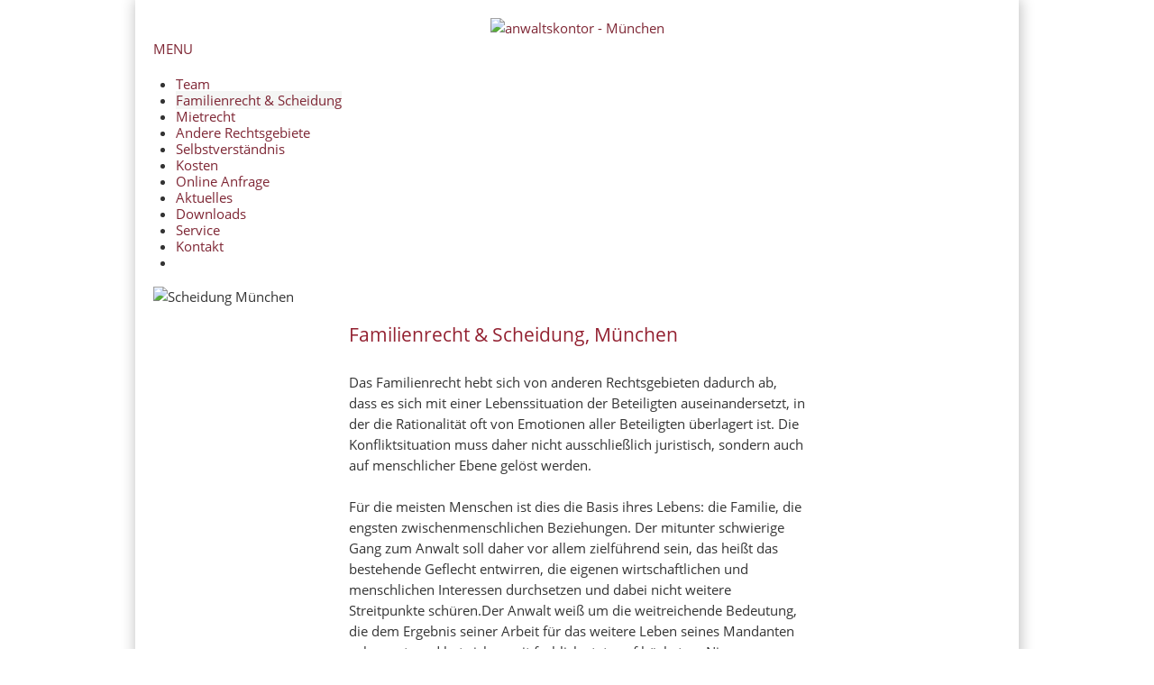

--- FILE ---
content_type: text/html; charset=utf-8
request_url: https://www.anwaltskontor.com/scheidung.html
body_size: 4822
content:
<!DOCTYPE html>
<html lang="de-de" dir="ltr">
<head>
	<meta charset="utf-8">
	<meta name="viewport" content="width=device-width, initial-scale=1">
	<meta name="description" content="Ihre Fachanwälte für Familienrecht und Scheidung in München Pasing. Wir beraten und vertreten Sie gerne in allen Bereichen des Scheidungsrecht.">
	<title>anwaltskontor | Fachanwälte für Familienrecht &amp; Scheidung in München</title>
	<link href="/templates/showstar/favicon.ico" rel="icon" type="image/vnd.microsoft.icon">

	<link href="/templates/showstar/css/template.css?03e359" rel="stylesheet">
	<link href="/templates/showstar/css/user.css?03e359" rel="stylesheet">
	<link href="/media/vendor/joomla-custom-elements/css/joomla-alert.min.css?0.4.1" rel="stylesheet">
	<link href="https://www.anwaltskontor.com/modules/mod_rd_togglemenu/assets/css/togglemenu.css" rel="stylesheet">

	<script src="/media/vendor/jquery/js/jquery.min.js?3.7.1"></script>
	<script src="/media/legacy/js/jquery-noconflict.min.js?504da4"></script>
	<script type="application/json" class="joomla-script-options new">{"joomla.jtext":{"ERROR":"Fehler","MESSAGE":"Nachricht","NOTICE":"Hinweis","WARNING":"Warnung","JCLOSE":"Schließen","JOK":"OK","JOPEN":"Öffnen"},"system.paths":{"root":"","rootFull":"https:\/\/www.anwaltskontor.com\/","base":"","baseFull":"https:\/\/www.anwaltskontor.com\/"},"csrf.token":"c39db2ac247388585dc9cef22483a15e"}</script>
	<script src="/media/system/js/core.min.js?a3d8f8"></script>
	<script src="/templates/showstar/js/template.js?03e359"></script>
	<script src="/media/vendor/bootstrap/js/alert.min.js?5.3.8" type="module"></script>
	<script src="/media/vendor/bootstrap/js/button.min.js?5.3.8" type="module"></script>
	<script src="/media/vendor/bootstrap/js/carousel.min.js?5.3.8" type="module"></script>
	<script src="/media/vendor/bootstrap/js/collapse.min.js?5.3.8" type="module"></script>
	<script src="/media/vendor/bootstrap/js/dropdown.min.js?5.3.8" type="module"></script>
	<script src="/media/vendor/bootstrap/js/modal.min.js?5.3.8" type="module"></script>
	<script src="/media/vendor/bootstrap/js/offcanvas.min.js?5.3.8" type="module"></script>
	<script src="/media/vendor/bootstrap/js/popover.min.js?5.3.8" type="module"></script>
	<script src="/media/vendor/bootstrap/js/scrollspy.min.js?5.3.8" type="module"></script>
	<script src="/media/vendor/bootstrap/js/tab.min.js?5.3.8" type="module"></script>
	<script src="/media/vendor/bootstrap/js/toast.min.js?5.3.8" type="module"></script>
	<script src="/media/system/js/messages.min.js?9a4811" type="module"></script>
	<script type="application/ld+json">{"@context":"https://schema.org","@graph":[{"@type":"Organization","@id":"https://www.anwaltskontor.com/#/schema/Organization/base","name":"anwaltskontor - München","url":"https://www.anwaltskontor.com/"},{"@type":"WebSite","@id":"https://www.anwaltskontor.com/#/schema/WebSite/base","url":"https://www.anwaltskontor.com/","name":"anwaltskontor - München","publisher":{"@id":"https://www.anwaltskontor.com/#/schema/Organization/base"}},{"@type":"WebPage","@id":"https://www.anwaltskontor.com/#/schema/WebPage/base","url":"https://www.anwaltskontor.com/scheidung.html","name":"anwaltskontor | Fachanwälte für Familienrecht & Scheidung in München","description":"Ihre Fachanwälte für Familienrecht und Scheidung in München Pasing. Wir beraten und vertreten Sie gerne in allen Bereichen des Scheidungsrecht.","isPartOf":{"@id":"https://www.anwaltskontor.com/#/schema/WebSite/base"},"about":{"@id":"https://www.anwaltskontor.com/#/schema/Organization/base"},"inLanguage":"de-DE"},{"@type":"Article","@id":"https://www.anwaltskontor.com/#/schema/com_content/article/7","name":"Familienrecht & Scheidung","headline":"Familienrecht & Scheidung","inLanguage":"de-DE","thumbnailUrl":"images/stories/anwaltskontor/familienrecht.jpg","image":"images/stories/anwaltskontor/familienrecht-header.jpg","isPartOf":{"@id":"https://www.anwaltskontor.com/#/schema/WebPage/base"}}]}</script>

	<link href="/templates/showstar/favicon.ico" rel="shortcut icon" type="image/vnd.microsoft.icon" /> <!-- reilldesign -->
	<!-- Google tag (gtag.js) -->
	<script async src="https://www.googletagmanager.com/gtag/js?id=G-W96XDRSG86"></script>
	<script>
	  window.dataLayer = window.dataLayer || [];
	  function gtag(){dataLayer.push(arguments);}
	  gtag('js', new Date());

	  gtag('config', 'G-W96XDRSG86');
	</script>
	<!-- Google Tag Manager -->
	<script>(function(w,d,s,l,i){w[l]=w[l]||[];w[l].push({'gtm.start':
	new Date().getTime(),event:'gtm.js'});var f=d.getElementsByTagName(s)[0],
	j=d.createElement(s),dl=l!='dataLayer'?'&l='+l:'';j.async=true;j.src=
	'https://www.googletagmanager.com/gtm.js?id='+i+dl;f.parentNode.insertBefore(j,f);
	})(window,document,'script','dataLayer','GTM-NJV9P8QL');</script>
	<!-- End Google Tag Manager -->
</head>
<body class="site-grid site com_content wrapper-static view-article no-layout no-task itemid-359  default">
	<!-- Google Tag Manager (noscript) -->
	<noscript><iframe src="https://www.googletagmanager.com/ns.html?id=GTM-NJV9P8QL"
	height="0" width="0" style="display:none;visibility:hidden"></iframe></noscript>
	<!-- End Google Tag Manager (noscript) -->
	<!-- Body -->
	<div class="body" id="top">
	<!-- CUSTOM -->
	<div id="top-bar-content">
		
	</div>
		<!-- END CUSTOM -->
			<!-- <div class="container"> -->
		<div class="container">
			<!-- Header -->
			<header class="header" role="banner">
				<div class="header-inner clearfix">
					<a class="brand pull-left" href="/">
													<img src="https://www.anwaltskontor.com/images/stories/logo/logo.svg" alt="anwaltskontor - München" />																	</a>
					<div class="header-search pull-right">
						
						
					</div>
				</div>
			</header>
													<div class="slides">
					<div class="moduletable ">
        
<div class="togglemenu-container">

<div class="togglemenu">
	<a href="#menu" class="menu-link">MENU
		<div id="nav-icon">
			<span></span>
			<span></span>
			<span></span>
		</div>
	</a>
</div>

<div class="toggle">

<ul class="toggle__menu">

<li class="item-333"><a href="/team.html" >Team</a></li><li class="item-359 current active"><a href="/scheidung.html" >Familienrecht &amp; Scheidung</a></li><li class="item-360"><a href="/mietrecht.html" >Mietrecht</a></li><li class="item-331"><a href="/rechtsgebiete.html" >Andere Rechtsgebiete</a></li><li class="item-555"><a href="/selbstverstaendnis.html" >Selbstverständnis</a></li><li class="item-449"><a href="/kosten.html" >Kosten</a></li><li class="item-335"><a href="/online-anfrage.html" >Online Anfrage</a></li><li class="item-336"><a href="/aktuelles.html" >Aktuelles</a></li><li class="item-353"><a href="/downloads.html" >Downloads</a></li><li class="item-371"><a href="/service.html" >Service</a></li><li class="item-334"><a href="/kontakt-anfahrt.html" >Kontakt</a></li>
	<li role="menuitem">
		<div class="megamenusearch">
					</div>
	</li>

</ul>

</div>

</div>

<script src="/modules/mod_rd_togglemenu/assets/js/togglemenu.js"></script></div>

				</div>
						<div class="row-fluid">
								<main id="content" role="main" class="span12">
					<!-- Begin Content -->
					
										<div id="system-message-container" aria-live="polite"></div>

					<div class="item-page" itemscope itemtype="https://schema.org/Article">
	<meta itemprop="inLanguage" content="de-DE" />
	
	<figure class="none item-image">
    <img src="/images/stories/anwaltskontor/familienrecht-header.jpg" alt="Scheidung München">    </figure>
	
	<div class="item-page-block">
	
		<div class="page-header">
		<h1> Familienrecht &amp; Scheidung, München </h1>
	</div>
	
		
						
		
	
	
		
								<div itemprop="articleBody">
		 
<p>Das Familienrecht hebt sich von anderen Rechtsgebieten dadurch ab, dass es sich mit einer Lebenssituation der Beteiligten auseinandersetzt, in der die Rationalität oft von Emotionen aller Beteiligten überlagert ist. Die Konfliktsituation muss daher nicht ausschließlich juristisch, sondern auch auf menschlicher Ebene gelöst werden.</p>
<p>&nbsp;</p>
<p>Für die meisten Menschen ist dies die Basis ihres Lebens: die Familie, die engsten zwischenmenschlichen Beziehungen. Der mitunter schwierige Gang zum Anwalt soll daher vor allem zielführend sein, das heißt das bestehende Geflecht entwirren, die eigenen wirtschaftlichen und menschlichen Interessen durchsetzen und dabei nicht weitere Streitpunkte schüren.Der Anwalt weiß um die weitreichende Bedeutung, die dem Ergebnis seiner Arbeit für das weitere Leben seines Mandanten zukommt, und hat sich somit fachlich stets auf höchstem Niveau zu halten. Seine Aufgabe reicht allerdings viel weiter – die jeweiligen Gegner sind keine Fremden, zu denen vor und nach dem Verfahren kein näheres Verhältnis besteht: Die Beteiligten verbindet zumindest eine gemeinsame Vergangenheit und häufig – ob gewollt oder nicht – auch künftig eine gemeinsame Elternschaft, die mit der Trennung nicht endet. <br /><br /> Der Anwalt hat den Spagat zu meistern – bestmöglich die Interessen seines Mandanten durchzusetzen und gleichzeitig ein befriedetes Verhältnis zwischen den Beteiligten zu hinterlassen. Dies für Sie zu erreichen, gehört zu unserem Selbstverständnis.<br /><br /> In vielen Fällen sind Familienrecht, Erbrecht, Mietrecht oder Steuerrecht miteinander verknüpft. Wir bieten Ihnen ein Rundum-Angebot – durch unsere fachanwaltliche Kompetenz sowie durch unsere Kooperationen.</p>
<p>&nbsp;</p>
<p>&nbsp;</p>
<h2>»Beste Anwaltskanzleien 2024« - stern</h2>
<p style="text-align: left;">Das Nachrichtenmagazin "stern" verlieh unserer Kanzlei wie bereits in den Jahren 2020, 2021 und 2022 auch in 2024 (Heft 21/2024) die Auszeichnung "BESTE ANWALTSKANZLEIEN " in dem Rechtsgebiet FAMILIENRECHT.</p>
<p>&nbsp;</p>
<h2>Auszeichnung Zeitschrift »Eltern« -<br />Die besten Kanzleien für Familienrecht 2024</h2>
<p style="text-align: left;">Auch die Zeitschrift »Eltern« zeichnet unsere Kanzlei im Jahr 2024 aus in der Liste "Die besten Kanzleien für Familienrecht 2024".</p>
<p>&nbsp;</p>
<h2>Wir beraten und vertreten Sie gerne</h2>
<ul>
<li>in allen Bereichen des Familienrechts (umgangssprachlich: Scheidungsrecht)</li>
<li>vor und nach einer Eheschließung bezüglich eines Ehevertrags:
<ul>
<li>Dies kann Vorteile bei Selbständigen, Unternehmerehen, ererbtem Vermögen, Ehen mit Auslandsbezug oder Zweitehen bieten.</li>
<li>Sie können vorab regeln, was bei Scheidung oder Trennung unnötige Auseinandersetzungen brächte, und damit für sich und Ihre Kinder vorsorgen</li>
</ul>
</li>
<li>bei Trennung und Scheidung nationaler und internationaler Ehen:
<ul>
<li>alle Fragen zum Ehegattenunterhalt, Kindesunterhalt, dem Unterhalt für die nichteheliche Mutter/den nichtehelichen Vater</li>
<li>alle Belange der elterlichen Sorge (Sorgerecht)</li>
<li>Güterrecht, Entflechtung wirtschaftlicher Interessen und des ehelichen Vermögens (Zugewinnausgleichsansprüche sowie Vermögensauseinandersetzung und Schuldenauseinandersetzung)</li>
<li>Versorgungsausgleich (Ausgleich der Rentenansprüche)</li>
</ul>
</li>
<li>in Fragen der Abstammung, Vaterschaftsanfechtung sowie Vaterschaftsfeststellung</li>
<li>zum Thema Elternunterhalt: Wie wir in unserer täglichen Praxis mit Mandanten sehen, wird dieser Punkt immer wichtiger.</li>
<li>schnelle und effektive Hilfe zum Schutz vor (drohender) häuslicher oder anderer Gewalt oder Verfolgung (Stalking): Hierbei steht Ihnen das Gewaltschutzgesetz zur Seite. Wir helfen Ihnen bei der Durchsetzung Ihrer Rechte.</li>
</ul>
<p>&nbsp;</p>
<p>Wir informieren Sie auf unserer Internetseite laufend über Aktuelles wie neue Urteile aus dem Familienrecht sowie sonstige Entwicklungen in Rechtsprechung und Gesetz.</p>
<p>&nbsp;</p>
<p>Die stets aktuelle <a href="/service/duesseldorfer-tabelle.html">Düsseldorfer Tabelle finden Sie hier</a>.</p>
<p>&nbsp;</p>	</div>

	
							</div>
</div>
					<div class="clearfix"></div>
											<div class="main-bottom">
							<ul class="mod-menu mod-list nav ">
<li class="nav-item item-327"><a href="/impressum.html" >Impressum</a></li><li class="nav-item item-328"><a href="/datenschutzerklaerung.html" >Datenschutzerklärung</a></li><li class="nav-item"><a href="#" type="link" data-cc="c-settings">Cookie-Einstellungen</a></li></ul>

							
						</div>
										<!-- End Content -->
					
										</main>
							</div>
		</div>
	</div>

	
		<!-- Footer -->
		<footer class="footermenu" role="contentinfo">
		<div class="container-fluid">
			
		</div>
	</footer>
	
</body>
</html>


--- FILE ---
content_type: text/css
request_url: https://www.anwaltskontor.com/templates/showstar/css/user.css?03e359
body_size: 9497
content:
/* open-sans-regular - latin */
@font-face {
  font-family: 'Open Sans';
  font-style: normal;
  font-weight: 400;
  src: local('Open Sans Regular'), local('OpenSans-Regular'),
       url('../fonts/open-sans-v15-latin-regular.woff2') format('woff2'), /* Chrome 26+, Opera 23+, Firefox 39+ */
       url('../fonts/open-sans-v15-latin-regular.woff') format('woff'); /* Chrome 6+, Firefox 3.6+, IE 9+, Safari 5.1+ */
}
/* open-sans-600 - latin */
@font-face {
  font-family: 'Open Sans';
  font-style: normal;
  font-weight: 600;
  src: local('Open Sans SemiBold'), local('OpenSans-SemiBold'),
       url('../fonts/open-sans-v15-latin-600.woff2') format('woff2'), /* Chrome 26+, Opera 23+, Firefox 39+ */
       url('../fonts/open-sans-v15-latin-600.woff') format('woff'); /* Chrome 6+, Firefox 3.6+, IE 9+, Safari 5.1+ */
}
/* open-sans-700 - latin */
@font-face {
  font-family: 'Open Sans';
  font-style: normal;
  font-weight: 700;
  src: local('Open Sans Bold'), local('OpenSans-Bold'),
       url('../fonts/open-sans-v15-latin-700.woff2') format('woff2'), /* Chrome 26+, Opera 23+, Firefox 39+ */
       url('../fonts/open-sans-v15-latin-700.woff') format('woff'); /* Chrome 6+, Firefox 3.6+, IE 9+, Safari 5.1+ */
}

/* open-sans-condensed-700 - latin */
@font-face {
  font-family: 'Open Sans Condensed';
  font-style: normal;
  font-weight: 700;
  src: local('Open Sans Condensed Bold'), local('OpenSansCondensed-Bold'),
      url('../fonts/open-sans-condensed-v12-latin-700.woff2') format('woff2'), /* Chrome 26+, Opera 23+, Firefox 39+ */
      url('../fonts/open-sans-condensed-v12-latin-700.woff') format('woff'); /* Chrome 6+, Firefox 3.6+, IE 9+, Safari 5.1+ */
}

/* MOBILE */

input[type=search] { -webkit-appearance: none; }

/* BASE TEMPLATE EXTENDED */

.nav-collapse .nav-pills > li > a { padding-right: 0px; padding-left: 0px; margin-right: 16px; line-height: 18px; }

/* JOOMLA */

a { color: #7e2634; text-decoration: none; }
a:hover, a:focus { color: #333; text-decoration: none; }

body { margin: 0; font-family: 'Open Sans'; font-size: 15px; line-height: 23px; color: #333; }

.heroimage img { padding: 2px; width: calc(100% - 4px); }
.heroimage a { display: flex; }
html, body { margin: 0; height: 100%; }
body.site { padding: 0 20px; }

.body { height: 100%; }
.container { min-height: 100%; }

h1, h2, h3 { color: #932131; font-weight: 400; font-size: 21px; line-height: 30px; margin: 15px 0; }
h4, h5, h6 { color: #932131; font-weight: 400; font-size: 16px; line-height: 30px; margin: 15px 0; }

.blog h2 { font-size: 16px; }

.body .container {
  background-color: #fff;
  padding: 20px;
  border: 1px transparent;
  box-shadow: 1px 0px 15px 1px #C0C0C0;
  -webkit-box-shadow:1px 0px 15px 1px #C0C0C0;
}

.item-page-block { max-width: 506px; margin: 0 auto; float: none;}

.pull-none { margin: 2px 0 40px 0; }

.slogan { font-size: 18px; line-height: 20px; font-weight: 300; margin-right: 12px; }

.nav > li > a:hover, .nav > li > a:focus { background-color: transparent!important; }
.nav-tabs > li > a, .nav-pills > li > a { padding-left: 0!important; }

.footer-menu { text-align: center; }

.nav-pills.footer {
  display: flex;
  margin: 60px auto 120px auto;
  justify-content: center;
}

.nav-pills > li > a { font-size: 14px; font-weight: 300; }
.nav-pills > .active > a { background-color: #fff!important; color: #333!important; }
.navigation { padding: 0!important; }

.span3 img, .span4 img, .blog .pull-none img { width: 100%!important; }
.span3 img, .span4 img, .heroimage img, .blog .pull-none img { opacity: 1; -webkit-transition: .3s ease-in-out; transition: .3s ease-in-out; }
.span3 img:hover, .span4 img:hover, .heroimage img:hover, .blog .pull-none img:hover { opacity: .5; }

.pager::before { clear: both; }
.contact-address dd, .contact-position dd { margin-left: 0px!important; }

.header .brand { float: none; display: block; text-align: center; margin: 0; }

.header .brand img {
  width: 100%;
  max-width: 410px;
}

.header-search { width: 470px; }

dd { margin-left: 0; }

/* UPGRADE */

figure {
  margin: 0;
}

body.site .container {
  margin: 0 auto;
}

body.site .com-content-article__body {
  max-width: 506px;
  margin: 0 auto;
}

.main-bottom {
  max-width: 506px; margin: 0 auto;
}

.main-bottom ul.mod-menu.nav {
  padding: 0;
  margin: 4em 0 3em 0;
  display: flex;
  justify-content: center;
  gap: 1em;
  flex-wrap: wrap;
}

*:focus {
  outline: 0; 
  outline: 0 !important; 
  outline-style:none; 
}

.item-image img, .category-desc img {
  width: 100%;
}

/* MOD NEWSFLASH */

.newsflash { max-width: 506px; margin: 0 auto; float: none;}
.newsflash { margin-top: 60px; }

.mod-articlesnews.newsflash {
  margin-top: 20px;
}

.mod-articlesnews__item {
  padding-left: 15px;
}

.newsflash h4.newsflash-title. { margin: 5px 0 0 15px; }
.newsflash h4.newsflash-title:before { display: inline-block; color: #932131; content: "\0203A"; font-style: normal; margin:0 5px 0 -15px; padding: 0; width: 5px; }

/* BLOG */

.blog {
  margin-top: 1px;
  display: grid;
  gap: 2em;
}

.blog .span3 .item, .blog .span4 .item, .blog .span6 .item { border: 1px solid #f5f5f5; box-shadow: 0 4px 4px rgba(51,51,51,0.05); }
.blog_card { padding: 0 20px 20px 20px; }
.blog .pull-none { margin: 0 0 10px 0!important; }
.blog .page-header { padding: 0!important; margin: 0!important; }

.readmore .btn { padding: 0!important; border: 0!important; }

.readmore .btn .icon-chevron-right {
  display: none;
}

.readmore a.btn:hover { color: #932131; background-color: #fff!important; }

@media (max-width: 767px) { .blog { gap: 0; } .blog .item { margin-bottom: 25px; } .blog .items-row { margin-bottom: 0; } }

body.site.view-category .item-image img {
  width: 100%;
}

/* BLOG SPEZIAL */

.blog.anwaelte h2, .blog.kanzlei h2 { margin: 0; line-height: 23px; }
.blog.service h2 { min-height: 60px; }
.view-article p.intro-hide { display: none; }

/* BLOG AKTUELLES */

.category-desc img { margin: 2px 0 40px 0; }

/* BLOG ANFRAGEN */

.item-page.request div[itemprop="articleBody"] div[style] {
  padding: 0!important;
  text-align: left!important;
  margin-top: 5em;
}

/* UNORDERED LIST */

div[itemprop="articleBody"] ul, div[itemprop="articleBody"] ol { list-style-type: none; margin: 5px 0 0 15px; }
div[itemprop="articleBody"] li { line-height: 175%; margin-bottom: 5px; }
div[itemprop="articleBody"] li:before { display: inline-block; color: #932131; content: "\0203A"; font-style: normal; margin:0 5px 0 -10px; padding: 0; width: 5px; }

/* ICON LIST */

.download:before {
  display: inline-block;
  font-family: 'IcoMoon';
  content: "\e021";
  font-style: normal;
  margin:0 5px 10px 5px;
  padding: 0;
  width: 15px;
}

.link:before {
  display: inline-block;
  font-family: 'IcoMoon';
  content: "\e024";
  font-style: normal;
  margin:0 5px 10px 5px;
  padding: 0;
  width: 15px;
}

@media (max-width: 979px) {
  .pull-right img { width: 100%; }
  .pull-right.item-image { margin: 0 0 20px 0; }
}

/* QLFORM */

.qlform .form-control.btn { padding: 6px 8px 8px 10px!important; line-height: 0!important; }

.qlform .visually-hidden {
  display: none;
}

.qlform .label, .form-check-label {
  display: inline;
}

.qlform .control-group.captcha {
  font-size: 13px;
  margin: 0.5em 0 1.5em 0;
}

/* RD GRIDMENU */

a .image-title { font-family: 'Open Sans'; }
a .image-title { color: #932131; }
a:hover .image-title { color: #932131; }

/* RD TOGGLE MENU */

.toggle {
  margin: 18px auto!important;
}

.toggle__menu li a { font-family: 'Open Sans'; }

.toggle__menu li.current a {
  background-color: #F4F5F4;
}

/* SLIDERS */

.rl_sliders.accordion > .accordion-group.active > .accordion-heading > a.accordion-toggle { color: #333!important; }
.rl_sliders.accordion > .accordion-group .accordion-heading .accordion-toggle { padding-left: 30px!important; }
span.rl_sliders-toggle-inner.nn_sliders-toggle-inner { }

a.accordion-toggle.collapsed:before { display: inline-block; font-family: 'FontAwesome'; color: #932131; content: "\f107"; font-style: normal; margin: 0 8px 0 -17px; padding: 0; width: 5px;}
a.accordion-toggle:before { display: inline-block; font-family: 'FontAwesome'; color: #932131; content: "\f106"; font-style: normal; margin: 0 8px 0 -17px; padding: 0; width: 5px;}

.rl_sliders.accordion > .accordion-group.active > div > a:focus, .rl_sliders.accordion > .accordion-group > div > a:focus { -webkit-box-shadow:none!important;  box-shadow:none!important; }

/* imageGrid MENU */

.imageGrid {
  line-height: 0;
}

.imageGrid .nav-item {
  width:33.33%;
  line-height: 1.25;
  display:inline-block;
  background-size: cover;
  background-position: center center;
  background-repeat: no-repeat;
  overflow: hidden;
  position: relative;
}

.imageGrid img { 
  width: calc(100% - 4px);
  margin: 2px;
}

.imageGrid .nav > li.nav-item > a {
  display: flex;
}

.imageGrid .nav > li.nav-item > a:after {
  content: '';
  background: rgba(255,255,255,0);
  position: absolute;
  display: inline-block;
  top: 2px;
  left: 2px;
  width: calc(100% - 4px);
  height: calc(100% - 4px);
  -webkit-transition: .3s ease-in-out;
  transition: .3s ease-in-out;
  cursor: pointer;
}

.imageGrid .nav > li.nav-item > a:hover:after {
  background: rgba(255,255,255,0.5);
}

.imageGrid .nav-item .image-title {
  padding: 8px 12px 10px 12px;
  background: rgba(255,255,255,0.20);
  position: absolute;
  left: 0;
  right: 0;
  bottom: 0;
  font-size: 18px;
  z-index: 1;
}

@media (max-width: 979px) {
  .imageGrid .nav-item {
    width: 50%;
  }
}

@media (max-width: 767px) {
  .imageGrid .nav-item {
    width: 100%;
  }
}